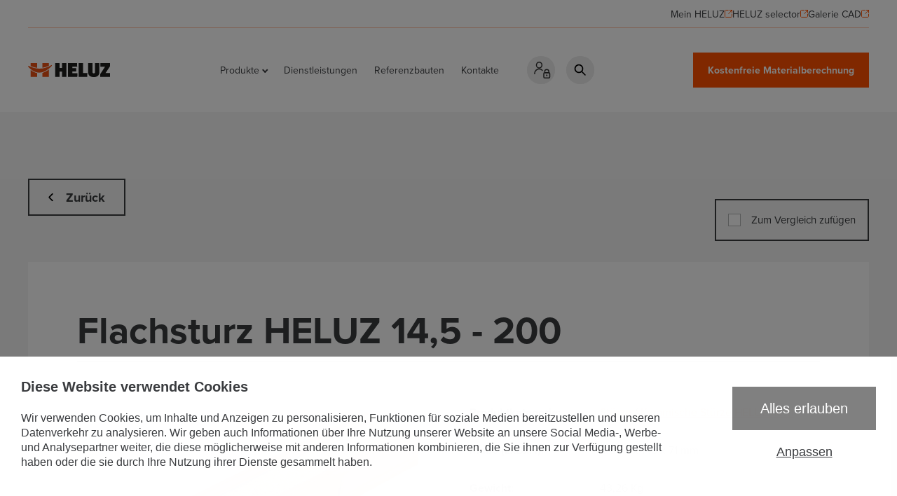

--- FILE ---
content_type: text/html; charset=UTF-8
request_url: https://www.heluz.at/at/produkt/flachsturz-heluz-14-5-200
body_size: 7887
content:
<!DOCTYPE html>
<html lang="de-at" class="long-words">

<head>
    <meta charset="utf-8" />
    <meta name="viewport" content="width=device-width, initial-scale=1, maximum-scale=1">
    <meta name="description" content="Für Öffnungsstürze bei nichttragenden Wänden. Keramische flache Stürze HELUZ werden als Öffnungsstürze bei nichttragenden Wänden benutzt, wo diese zusammen mit Aufmauerungen sog. verbundene Stürze bilden. Verbundene Stürze bestehen aus zwei…" />
<meta property="og:title" content="Flachsturz HELUZ 14,5 - 200 | HELUZ" />
<meta name="twitter:title" content="Flachsturz HELUZ 14,5 - 200 | HELUZ" />
<meta property="og:description" content="Für Öffnungsstürze bei nichttragenden Wänden. Keramische flache Stürze HELUZ werden als Öffnungsstürze bei nichttragenden Wänden benutzt, wo diese zusammen mit Aufmauerungen sog. verbundene Stürze bilden. Verbundene Stürze bestehen aus zwei…" />
<meta name="twitter:description" content="Für Öffnungsstürze bei nichttragenden Wänden. Keramische flache Stürze HELUZ werden als Öffnungsstürze bei nichttragenden Wänden benutzt, wo diese zusammen mit Aufmauerungen sog. verbundene Stürze bilden. Verbundene Stürze bestehen aus zwei…" />
<meta property="og:type" content="website" />
<meta name="twitter:card" content="summary" />
<meta property="og:image" content="https://www.heluz.at/files/preklad145.jpg" />
<meta name="twitter:image" content="https://www.heluz.at/files/preklad145.jpg" />
<meta property="og:url" content="https://www.heluz.at/at/produkt/flachsturz-heluz-14-5-200" />
<meta name="twitter:url" content="https://www.heluz.at/at/produkt/flachsturz-heluz-14-5-200" />
<link rel="stylesheet" type="text/css" href="/assets/nls/nls1067995308.min.css" />
<script type="text/javascript" src="/assets/nls/nls3039673956.min.js"></script>
<script type="text/javascript">
/*<![CDATA[*/
(function(a,g,h,l,m){var d=navigator.userAgent.match(/MSIE (\d+\.\d+);/),f=(d=d&&d[1]?Number(d):null)&&7.1>d?document.createElement("div"):null;a.nlsc||(a.nlsc={resMap:{}});a.nlsc.normUrl=function(c){if(!c)return null;f&&(f.innerHTML='<a href="'+c+'"></a>',c=f.firstChild.href);return g&&c.match(g)||h&&!c.match(h)?null:c.replace(/\?*&*(_=\d+)?&*$/g,"")};a.nlsc.h=function(c){var b=0,a;for(a=0;a<c.length;a++)b=(b<<5)-b+c.charCodeAt(a)&1073741823;return""+b};a.nlsc.fetchMap=function(){if(!a.nlsc.fetched){for(var c,
b=0,e=a(document).find("script[src]");b<e.length;b++)if(c=this.normUrl(e[b].src?e[b].src:e[b].href))this.resMap[c]={h:a.nlsc.h(c),d:1};a.nlsc.fetched=1}};a.nlsc.smap=function(){var a="[",b;for(b in this.resMap)a+='"'+this.resMap[b].h+'",';return a.replace(/,$/,"")+"]"};var k={global:!0,beforeSend:function(c,b){a.nlsc.fetched||a.nlsc.fetchMap();if("script"!=b.dataType)return l&&(b.url=m(b.url)),!0;var e=b.url=a.nlsc.normUrl(b.url);if(!e)return!0;var d=a.nlsc.resMap[e];if(d){if(d.d)return!1}else a.nlsc.resMap[e]=
{h:a.nlsc.h(e),d:1};return!0}};d&&(k.dataFilter=function(a,b){return b&&"html"!=b&&"text"!=b?a:a.replace(/(<script[^>]+)defer(=[^\s>]*)?/ig,"$1")});a.ajaxSetup(k);a(document).ready(function(){a.nlsc.fetchMap()})})(jQuery,null,null,0,function(url){if (!url.match(/\?/))url += "?";return url + "&nlsc_map=" + $.nlsc.smap();});
/*]]>*/
</script>
<title>Flachsturz HELUZ 14,5 - 200 | HELUZ</title>
    <meta name="author" content="X Production s.r.o." />
    <meta name="robots" content="all">

    
    <link rel="shortcut icon" href="/themes/heluz2022/files/ico/favicon.ico?v=250526135122">
    <link rel="apple-touch-icon-precomposed" href="/themes/heluz2022/files/ico/touch-icon.png?v=250526135122">

    <link rel="stylesheet" href="https://use.typekit.net/cen4bix.css">
    
    <script>
    window.dataLayer = window.dataLayer || [];
    function gtag() {
        dataLayer.push(arguments);
    }
    gtag('consent', 'default', {
        'ad_storage': 'denied',
        'analytics_storage': 'denied',
        'personalization_storage': 'denied',
        'ad_user_data': 'denied',
        'ad_personalization': 'denied',
    });
</script>
<!-- Global site tag (gtag.js) - Google Analytics -->
<script async src="https://www.googletagmanager.com/gtag/js?id=UA-3593011-9"></script>
<script>
    window.dataLayer = window.dataLayer || [];
    function gtag(){dataLayer.push(arguments);}
    gtag('js', new Date());
    
        gtag('config', 'UA-3593011-9');
</script>



<!-- Google tag (gtag.js) -->
<script async src="https://www.googletagmanager.com/gtag/js?id=G-WF93H0N2NW"></script>
<script>
  window.dataLayer = window.dataLayer || [];
  function gtag(){dataLayer.push(arguments);}
  gtag('js', new Date());

  gtag('config', 'G-WF93H0N2NW');
</script>



<!-- Google Tag Manager -->
<script>(function(w,d,s,l,i){w[l]=w[l]||[];w[l].push({'gtm.start':
new Date().getTime(),event:'gtm.js'});var f=d.getElementsByTagName(s)[0],
j=d.createElement(s),dl=l!='dataLayer'?'&l='+l:'';j.async=true;j.src=
'https://www.googletagmanager.com/gtm.js?id='+i+dl;f.parentNode.insertBefore(j,f);
})(window,document,'script','dataLayer','GTM-K2XQT3J8');</script>
<!-- End Google Tag Manager -->
<!-- Global site tag (gtag.js) - Google Ads -->
<script async src="https://www.googletagmanager.com/gtag/js?id=AW-629078958"></script>
<script>
  window.dataLayer = window.dataLayer || [];
  function gtag(){dataLayer.push(arguments);}
  gtag('js', new Date());

  gtag('config', 'AW-629078958');
</script>


<script type="text/javascript" src="https://c.seznam.cz/js/rc.js"></script>
<script>
  window.sznIVA.IS.updateIdentities({
    eid: null
  });

  var retargetingConf = {
    rtgId: 14600,
    consent: 0  };
  window.rc.retargetingHit(retargetingConf);
</script>


</head>

<body>
            <!-- Google Tag Manager (noscript) -->
        <noscript>
            <iframe src="https://www.googletagmanager.com/ns.html?id=GTM-K2XQT3J8"
                height="0" width="0" style="display:none;visibility:hidden"></iframe>
        </noscript>
        <!-- End Google Tag Manager (noscript) -->
        <div class="topmenu">
        <div class="topmenu__container">
            
            <ul>
                                    <li>
                        <a href="https://www.heluz.at/at/mein-heluz" target="_blank" >
                                                            <span>Mein HELUZ</span>
                                <svg width="11" height="11" viewBox="0 0 11 11" fill="none" xmlns="http://www.w3.org/2000/svg">
                                    <path d="M10.5 4.07143V0.5M10.5 0.5H7.16667M10.5 0.5L5.83333 5.5M5.16667 0.5H1.83333C1.47971 0.5 1.14057 0.65051 0.890524 0.918419C0.640476 1.18633 0.5 1.54969 0.5 1.92857V9.07143C0.5 9.45031 0.640476 9.81367 0.890524 10.0816C1.14057 10.3495 1.47971 10.5 1.83333 10.5H9.16667C9.52029 10.5 9.85943 10.3495 10.1095 10.0816C10.3595 9.81367 10.5 9.45031 10.5 9.07143V6.21429"
                                        stroke="#FF5101" stroke-linecap="round" stroke-linejoin="round" />
                                </svg>
                                                    </a>
                    </li>
                                    <li>
                        <a href="https://bauselektor.heluz.at/" target="_blank" >
                                                            <span>HELUZ selector</span>
                                <svg width="11" height="11" viewBox="0 0 11 11" fill="none" xmlns="http://www.w3.org/2000/svg">
                                    <path d="M10.5 4.07143V0.5M10.5 0.5H7.16667M10.5 0.5L5.83333 5.5M5.16667 0.5H1.83333C1.47971 0.5 1.14057 0.65051 0.890524 0.918419C0.640476 1.18633 0.5 1.54969 0.5 1.92857V9.07143C0.5 9.45031 0.640476 9.81367 0.890524 10.0816C1.14057 10.3495 1.47971 10.5 1.83333 10.5H9.16667C9.52029 10.5 9.85943 10.3495 10.1095 10.0816C10.3595 9.81367 10.5 9.45031 10.5 9.07143V6.21429"
                                        stroke="#FF5101" stroke-linecap="round" stroke-linejoin="round" />
                                </svg>
                                                    </a>
                    </li>
                                    <li>
                        <a href="https://cadgallery.heluz.cz/" target="_blank" >
                                                            <span>Galerie CAD</span>
                                <svg width="11" height="11" viewBox="0 0 11 11" fill="none" xmlns="http://www.w3.org/2000/svg">
                                    <path d="M10.5 4.07143V0.5M10.5 0.5H7.16667M10.5 0.5L5.83333 5.5M5.16667 0.5H1.83333C1.47971 0.5 1.14057 0.65051 0.890524 0.918419C0.640476 1.18633 0.5 1.54969 0.5 1.92857V9.07143C0.5 9.45031 0.640476 9.81367 0.890524 10.0816C1.14057 10.3495 1.47971 10.5 1.83333 10.5H9.16667C9.52029 10.5 9.85943 10.3495 10.1095 10.0816C10.3595 9.81367 10.5 9.45031 10.5 9.07143V6.21429"
                                        stroke="#FF5101" stroke-linecap="round" stroke-linejoin="round" />
                                </svg>
                                                    </a>
                    </li>
                            </ul>

        </div>
    </div>
    <div class="header">
        <div class="header__container">
            <a class="header__logo" href="/">
                <img src="/themes/heluz2022/files/vector/logo.svg" alt="Heluz" width="187" height="32"
                    style="aspect-ratio: 187/32;">
            </a>
            <div class="header__content">
                <div class="nav">
                    <ul id="yw0">
<li class="has-sub"><a href="/at/produkte/ziegel-fur-aussen-und-innenwande">Produkte</a><div class="nav__arrow"></div><div class="nav-sub ">
    <div class="nav-sub__container">
        <div class="nav-sub__items">
                        <a class="nav-sub__item" href="/at/produkte/ziegel-fur-aussen-und-innenwande">
                <div class="nav-sub__img">
                                            <img src="/files/8efab127002585a04a62fcdec6fd99cb.png" alt="Ziegel
für Außen-
und Innenwände" />                                    </div>
                <div class="nav-sub__text">Ziegel<br />
für Außen-<br />
und Innenwände</div>
            </a>
                        <a class="nav-sub__item" href="/at/produkte/weitere-ziegelprodukte">
                <div class="nav-sub__img">
                                            <img src="/files/5ad56018e03b3f51cacd2b4804fe1d9b.png" alt="Weitere
Ziegelprodukte" />                                    </div>
                <div class="nav-sub__text">Weitere<br />
Ziegelprodukte</div>
            </a>
                        <a class="nav-sub__item" href="/at/produkte/materialien-und-werkzeuge-fur-mauerwerk">
                <div class="nav-sub__img">
                                            <img src="/files/ee1902c64f390e73c17f460006dab608.png" alt="Materialien 
und Werkzeuge 
für Mauerwerk" />                                    </div>
                <div class="nav-sub__text">Materialien <br />
und Werkzeuge <br />
für Mauerwerk</div>
            </a>
                        <a class="nav-sub__item" href="/at/produkte/decken">
                <div class="nav-sub__img">
                                            <img src="/files/9e66693c168da595fc5267d9eac41e40.png" alt="Decken" />                                    </div>
                <div class="nav-sub__text">Decken</div>
            </a>
                        <a class="nav-sub__item" href="/at/produkte/sturze">
                <div class="nav-sub__img">
                                            <img src="/files/9d7d57f1b061f84cc5e31ac0f11612ed.png" alt="Stürze" />                                    </div>
                <div class="nav-sub__text">Stürze</div>
            </a>
                        <a class="nav-sub__item" href="/at/produkte/kaminsysteme">
                <div class="nav-sub__img">
                                            <img src="/files/728dd86cc997ad6c38c01fb0eb7eaa15.png" alt="Kaminsysteme" />                                    </div>
                <div class="nav-sub__text">Kaminsysteme</div>
            </a>
                    </div>
        <div class="nav-sub__button">
            <a class="button button--catalog" href="/at/zum-downloaden">
                Download<br />
                <small>Anleitungen, Katalog, Preisliste...</small>
            </a>
        </div>
    </div>
</div>
</li>
<li id="menu_42"><a href="/at/dienstleistungen">Dienstleistungen</a><div class="nav__arrow"></div></li>
<li id="menu_44"><a href="/at/referenzbauten">Referenzbauten</a><div class="nav__arrow"></div></li>
<li id="menu_46"><a href="/at/kontakte">Kontakte</a><div class="nav__arrow"></div></li>
</ul>                </div>
                <div class="widget widget--user">
                    <div class="widget__button">
                        <div class="widget__icon"></div>
                        <div class="widget__text">Anmelden</div>
                    </div>
                    <div class="widget__window">
                        <p><strong>Anmelden:</strong></p>
                        <ul>
    <li>
                    <a href="/at/mein-heluz">Mein Heluz</a>
            </li>
        <li>
                <a href="/at/fur-fachleute">Für die Fachleute</a>
            </li>
</ul>
                    </div>
                </div>
                <div class="widget widget--search">
                    <a class="widget__button" href="/at/suchergebnisse">
                        <div class="widget__icon"></div>
                        <div class="widget__text">Suchen</div>
                    </a>
                    <div class="widget__window">
                        <form class="search" action="/at/suchergebnisse">
                            <input class="search__input" placeholder="Gesuchter Begriff" type="text" name="q" id="q" />                        </form>
                    </div>
                </div>
                <div class="nav nav--compact device">
                    <ul id="yw1">
<li id="menu_61"><a target="_blank" class="external" href="https://www.heluz.cz/files/2024/04/2024-obchodni-podminky-heluz-at.pdf">Geschäftsbedingungen</a><div class="nav__arrow"></div></li>
<li id="menu_66"><a href="/at/gdpr">GRUNDSÄTZE DER VERARBEITUNG UND DES SCHUTZES VON PERSONENBEZOGENEN DATEN</a><div class="nav__arrow"></div></li>
</ul>                </div>
                <div class="nav device">
                    <ul>
                                                                                                                        <li class="has-sub">
                            <a href="#">Folgen Sie uns</a>
                            <div class="nav__arrow"></div>
                            <ul>
                        <li>
            <a href="https://www.youtube.com/channel/UCdsHQCFDI1Ze_wVFbOnuacA" target="_blank">YouTube</a>
        </li>
        </ul>
                        </li>
                    </ul>
                </div>
                <div class="header__lang">
                    <ul>    
    <li><a href="https://www.heluz.cz/cs">CZ</a></li><li class="active"><a href="https://www.heluz.at/at">AT</a></li><li><a href="https://www.heluz.de/de">DE</a></li><li><a href="https://www.heluz.com/en">EN</a></li><li><a href="https://www.heluz.hu/hu">HU</a></li><li><a href="https://www.heluz.sk/sk">SK</a></li><li><a href="https://www.heluz.pl/pl">PL</a></li></ul>                </div>
            </div>
            <div class="header__button">
                <a class="button" href="/at/berechnung-des-materialverbrauchs-kostenlos">
                    Kostenfreie Materialberechnung                </a>
            </div>
            <div class="burger" id="burger">
                <div class="burger__inner"></div>
            </div>
        </div>
    </div>

    <div class="section background-grey">
    <div class="section__container">
        <div class="section__link-header">
                            <a href="/at/produkte/sturze" class="button button--bordered button--left">Zurück</a>
                        <div class="section__link-buttons">
                                <label class="checkbox checkbox--inline checkbox--bordered" for="products-compare-1663" data-products-compare-hide-device>
                    <input id="products-compare-1663" class="checkbox__input" data-products-compare-toggle="" data-product="1663" data-category="6" type="checkbox" value="1" name="products-compare-1663" />                    <div class="checkbox__fake"></div>
                    <div class="checkbox__text">Zum Vergleich zufügen</div>
                </label>
            </div>
        </div>
        <div class="section__content">
            <div class="detail">
                <div class="detail__title">
                    <h1>Flachsturz HELUZ 14,5 - 200</h1>
                </div>
                <div class="detail__cols">
                    <div class="detail__col">
                        <img src="/files/preklad145.jpg" alt="Flachsturz HELUZ 14,5 - 200" />                    </div>
                    <div class="detail__col">
                        <div class="table table--compact">
                            <table>
            <tr>
            <td><strong>Produktkategorie:</strong></td>
            <td>
                <a href="/at/produkte/sturze">Stürze</a>                                     / <a href="/at/produkte/sturze?attr-rada=Keramische+St%C3%BCrze+HELUZ+flach">Keramische Stürze HELUZ flach</a>                            </td>
        </tr>
                            <tr>
                <td><strong>Maße (LxBxH):</strong></td>
                <td>2.000 x 145 x 71 mm</td>
            </tr>
        
        
                    <tr>
                <td><strong>Gewicht:</strong></td>
                <td>43,26 Kg</td>
            </tr>
                    <tr>
                <td><strong>Stück auf der Palette:</strong></td>
                <td>30 </td>
            </tr>
                
    </table>                        </div>
                                                                    </div>
                </div>
                <div class="info-boxes">
                    <div class="info-boxes__items">
                        <div class="info-boxes__item">
                                                            <div class="info-boxes__title">
                                    <h3>Beschreibung</h3>
                                </div>
                                <div class="info-boxes__content">
                                                                            <p>Für Öffnungsstürze bei nichttragenden Wänden.</p>
                                                                                                                <p>Keramische flache Stürze HELUZ werden als Öffnungsstürze bei nichttragenden Wänden benutzt, wo diese zusammen mit Aufmauerungen sog. verbundene Stürze bilden. Verbundene Stürze bestehen aus zwei Teilen - aus einem betonkeramischen vorfabrizierten Sturz und einer sog. Druckzone, die auf der Baustelle über dem Sturz geschaffen wird. Zusammen bilden sie einen verbundenen Sturz über der Öffnung (Fenster, Türen, Nischen). Flache Stürze haben aufgrund ihrer Schlankheit keine tragende Funktion. Eine tragende Funktion wird ihnen erst in Verbindung mit einer über ihnen ausgemauerten, durchmörtelten oder ausbetonierten Aufmauerung, einer sog. Druckzone, verliehen. Für eine max. Lichtbreite der Bauöffnung von 2 750 mm. </p>
                                                                    </div>
                                                    </div>
                                                    <div class="info-boxes__item">
                                <div class="info-boxes__title">
                                    <h3>Download</h3>
                                </div>
                                <div class="info-boxes__content">
                                    <ul class="list-download">
                                                                                                                            <li><a href="/files/3016_00_CE_AT.pdf" target="_blank">Palettenetikett</a></li>
                                                                                                                                                                    <li><a href="/files/vyrobky/prohlaseni-o-vlastnostech/1358390-3016.00_at-v4.pdf" target="_blank">Leistungserklärung</a></li>
                                                                                                                                                            </ul>
                                </div>
                            </div>
                                                                            <div class="info-boxes__item">
                                <div class="info-boxes__title">
                                    <h3>Vorteile</h3>
                                </div>
                                <div class="info-boxes__content">
                                                                                                                <ul class="list-check">
                                                                                            <li>niedriger Stahlverbrauch und somit ein niedrigerer Preis im Vergleich zu anderen Stürztypen</li>
                                                                                            <li>großer Anwendungsbereich (Breitenkombinationen, verzahnter Öffnungssturz)</li>
                                                                                            <li>Kombination von Stürzen mit eingelegter Wärmeisolierung möglich</li>
                                                                                            <li>niedriges Gewicht für eine sehr einfache manuelle Manipulation</li>
                                                                                            <li>drei Breitenvarianten (115, 145, 175 mm)</li>
                                                                                            <li>einfache Planung im komplexen System HELUZ im Modul 250 mm kombiniert mit sog. niedrigen Ziegeln</li>
                                                                                            <li>geeignet für Trennwände</li>
                                                                                    </ul>
                                                                    </div>
                            </div>
                                                                                                                            <div class="info-boxes__item">
                                <div class="info-boxes__title">
                                    <h3>Für die Fachleute</h3>
                                </div>
                                <div class="info-boxes__content">
                                    <p class="xmsonormal">Besuchen Sie den <a href="https://bauselektor.heluz.at/">Bauselektor</a>. Hier finden Sie aktuelle technische Produktdaten, Unterst&uuml;tzung f&uuml;r BIM-Software, einen schnellen Vergleich der Eigenschaften verschiedener Konstruktionen und alle f&uuml;r die Planung und Konstruktion erforderlichen Dokumente.</p>                                </div>
                            </div>
                                                                    </div>
                </div>
            </div>
        </div>
        <div class="banner-contact">
    <div class="banner-contact__content">
        <div class="banner-contact__text">
            <p><strong>Haben Sie bereits die Projektdokumentation?<br /></strong>Verlieren Sie keine Zeit durch Forschen in den Preislisten und technischen Bl&auml;ttern.</p>
<h2><strong>WIR ARBEITEN F&Uuml;R SIE KOSTENLOS <br />EINE MATERIALAUFSTELLUNG AUS!</strong></h2>        </div>
        <div class="banner-contact__link">
            <a class="button" href="/at/berechnung-des-materialverbrauchs-kostenlos">Berechnung des Materialverbrauchs kostenlos</a>
        </div>
    </div>
    <div class="banner-contact__image">
        <img src="/themes/heluz2022/files/content/brick.png" alt="Cihla">
    </div>
</div>    </div>
</div>
<div id="products-compare-dialog" class="popup">
    <div id="products-compare-ajax-content"></div>
</div>
    
    <div class="footer-nav">
        <div class="footer-nav__container">
            <ul id="yw4">
<li id="menu_61"><a target="_blank" class="external" href="https://www.heluz.cz/files/2024/04/2024-obchodni-podminky-heluz-at.pdf">Geschäftsbedingungen</a></li>
<li id="menu_66"><a href="/at/gdpr">GRUNDSÄTZE DER VERARBEITUNG UND DES SCHUTZES VON PERSONENBEZOGENEN DATEN</a></li>
</ul>        </div>
    </div>

    <div class="footer">
        <div class="footer__container">
            <div class="footer__cols">
                <div class="footer__col desktop">
                    <h3>Anmelden</h3>
                    <ul>
    <li>
                    <a href="/at/mein-heluz">Mein Heluz</a>
            </li>
        <li>
                <a href="/at/fur-fachleute">Für die Fachleute</a>
            </li>
</ul>
                </div>
                                                <div class="footer__col desktop">
                    <h3>Folgen Sie uns</h3>
                    <ul>
                        <li>
            <a href="https://www.youtube.com/channel/UCdsHQCFDI1Ze_wVFbOnuacA" target="_blank">YouTube</a>
        </li>
        </ul>
                </div>
                <div class="footer__col">
                    <a href="https://www.heluzgroup.cz/" target="_blank">
                        <img src="/themes/heluz2022/files/vector/member-of-heluz-group.svg"
                            alt="HELUZ Group" width="108" height="108" style="aspect-ratio: 108/108">
                    </a>
                </div>
            </div>
            <div class="footer__lang">
                <ul>    
    <li><a href="https://www.heluz.cz/cs">CZ</a></li><li class="active"><a href="https://www.heluz.at/at">AT</a></li><li><a href="https://www.heluz.de/de">DE</a></li><li><a href="https://www.heluz.com/en">EN</a></li><li><a href="https://www.heluz.hu/hu">HU</a></li><li><a href="https://www.heluz.sk/sk">SK</a></li><li><a href="https://www.heluz.pl/pl">PL</a></li></ul>            </div>
            <div class="footer__copy">
                <p>Copyright © 2026, HELUZ cihlářský průmysl a.s.</p>
                <a class="xpro" href="https://xproduction.cz/cs" target="_blank">
                    Gebaut im <span>X Production s.r.o. <svg xmlns="http://www.w3.org/2000/svg"
                            width="17.11"
                            height="17.102"
                            viewBox="0 0 17.11 17.102">
                            <g transform="translate(0.001 -0.003)">
                                <path
                                    d="M.8,16.3h0a2.765,2.765,0,0,0,3.9,0L8.645,12.36a1.906,1.906,0,0,1,2.441.061,1.769,1.769,0,0,1,.5,1.514A2.789,2.789,0,0,0,16.3,16.3h0a2.765,2.765,0,0,0,0-3.9,2.57,2.57,0,0,0-2.137-.849,2.765,2.765,0,0,1-2.144-.8,2.86,2.86,0,0,1-.777-2.386,2.761,2.761,0,0,1,2.867-2.339A1.756,1.756,0,0,0,15.5,5.511l.8-.8a2.765,2.765,0,0,0,0-3.9h0a2.768,2.768,0,0,0-3.9,0L8.553,4.652,4.7.807a2.768,2.768,0,0,0-3.9,0h0a2.768,2.768,0,0,0,0,3.9L4.649,8.552.8,12.4a2.765,2.765,0,0,0,0,3.9Z"
                                    transform="translate(0 0)" fill="" fill-rule="evenodd" />
                                <path
                                    d="M37.831,24.175a1.534,1.534,0,1,0-1.1-.442,1.537,1.537,0,0,0,1.1.442ZM36.58,22.634a1.241,1.241,0,1,1,.351.91,1.248,1.248,0,0,1-.351-.91Zm.927.123h.31l.467.767h.3l-.5-.781a.46.46,0,0,0,.46-.487c0-.341-.208-.5-.627-.5h-.682v1.773H37.5v-.753Zm0-.228v-.552h.375c.188,0,.385.041.385.259,0,.273-.2.29-.43.29Z"
                                    transform="translate(-23.906 -13.905)" fill="" fill-rule="evenodd" />
                            </g>
                        </svg>
                    </span>
                </a>
            </div>
        </div>
    </div>

    
    
    
 



    
            <div class="" cookies-manager-bar>
            <div class="cookies-bar" data-cookies>
                
                <div class="cookies-bar__bar">
                    <div class="cookies-bar__content">
                        <div class="cookies-bar__title">
                            <h2>Diese Website verwendet Cookies</h2>
                        </div>
                        <div class="cookies-bar__perex">
                            <p>
                            Wir verwenden Cookies, um Inhalte und Anzeigen zu personalisieren, Funktionen für soziale Medien bereitzustellen und unseren Datenverkehr zu analysieren. Wir geben auch Informationen über Ihre Nutzung unserer Website an unsere Social Media-, Werbe- und Analysepartner weiter, die diese möglicherweise mit anderen Informationen kombinieren, die Sie ihnen zur Verfügung gestellt haben oder die sie durch Ihre Nutzung ihrer Dienste gesammelt haben.
                            </p>
                        </div>
                    </div>
                    <div class="cookies-bar__buttons">
                        <div class="cookies-bar__button " data-cookies-confirm-all>
                            Alles erlauben
                        </div>
                        <div class="cookies-bar__buttonText" data-cookies-custom>
                            Anpassen
                        </div>
                    </div>
                </div>
                
        
                <div class="cookies-bar__popup">
                    <div class="cookies-bar__inner">
                        <button class="cookies-bar__close" data-cookies-close>
                            <span>Schließen</span>
                        </button>
                        <div class="cookies-bar__title">
                            <h2>Cookie-Anpassung</h2>
                        </div>
                        <div class="cookies-bar__perex">
                            <p>
                             
                            </p>
                        </div>
                        <form class="cookies-bar__items" id="cookies-manager-form">
                            <label class="cookies-bar__item" for="cookie-m-required">
                                <input class="cookies-bar__input" disabled="disabled" checked="checked" type="checkbox" value="1" name="cookie-m-required" id="cookie-m-required" />
                                <div class="cookies-bar__fake"></div>
                                <div class="cookies-bar__text">Notwendig</div>
                                <div class="cookies-bar__info">
                                    <p>
                                    Notwendige Cookies helfen dabei, eine Website nutzbar zu machen, indem sie grundlegende Funktionen wie die Seitennavigation und den Zugriff auf sichere Bereiche der Website ermöglichen. Ohne diese Cookies kann die Website nicht richtig funktionieren.
                                    </p>
                                </div>
                            </label>
                            <label class="cookies-bar__item" for="cookie-m-marketing">
                                <input class="cookies-bar__input" type="checkbox" value="1" name="cookie-m-marketing" id="cookie-m-marketing" />
                                <div class="cookies-bar__fake"></div>
                                <div class="cookies-bar__text">Marketing</div>
                                <div class="cookies-bar__info">
                                    <p>
                                    Marketing-Cookies werden verwendet, um Besucher auf Websites zu verfolgen. Die Absicht besteht darin, Anzeigen anzuzeigen, die für den einzelnen Benutzer relevant und ansprechend sind und dadurch für Publisher und Drittwerbetreibende wertvoller sind.
                                    </p>
                                </div>
                            </label>
                            <label class="cookies-bar__item" for="cookie-m-personalization">
                                <input class="cookies-bar__input" type="checkbox" value="1" name="cookie-m-personalization" id="cookie-m-personalization" />
                                <div class="cookies-bar__fake"></div>
                                <div class="cookies-bar__text">Präferenz</div>
                                <div class="cookies-bar__info">
                                    <p>
                                    Präferenz-Cookies ermöglichen einer Website, sich an Informationen zu erinnern, die das Verhalten oder Aussehen der Website ändern, wie Ihre bevorzugte Sprache oder die Region, in der Sie sich befinden.
                                    </p>
                                </div>
                            </label>
                            <label class="cookies-bar__item" for="cookie-m-analytics">
                                <input class="cookies-bar__input" type="checkbox" value="1" name="cookie-m-analytics" id="cookie-m-analytics" />
                                <div class="cookies-bar__fake"></div>
                                <div class="cookies-bar__text">Statistiken</div>
                                <div class="cookies-bar__info">
                                    <p>
                                    Statistik-Cookies helfen Website-Besitzern zu verstehen, wie Besucher mit Websites interagieren, indem sie Informationen anonym sammeln und melden.
                                    </p>
                                </div>
                            </label>
                        </form>
                        <div class="cookies-bar__buttons">
                            <button type="submit" form="cookies-manager-form" class="cookies-bar__button " data-cookies-confirm-custom>
                                Speichern
                            </button>
                        </div>
                    </div>
                </div>
                
            </div>
            </div>
        <script type="text/javascript" src="/assets/nls/nls1940566266.min.js"></script>
<script type="text/javascript">
/*<![CDATA[*/
$(document).ready(function () {cookieManager({"cookie_prefix":"cookie-m-","cookies":["marketing","personalization","analytics"],"reloadAfterSubmit":false,"client":{"url":"\/at\/xadmin\/xstats\/statsCookieConsent\/track"}})})
jQuery(function($) {

        zipAutoCompleteUrl = "/at/priceOffer/ajaxZipAutocomplete";
        productsCompareChangeUrl = "/at/site/productsCompareListChange";
        productsCompareContentUrl = "/at/site/productsCompareList";
    
});
/*]]>*/
</script>
</body>

</html>

--- FILE ---
content_type: text/html; charset=UTF-8
request_url: https://www.heluz.at/at/xadmin/xstats/statsCookieConsent/track
body_size: 290
content:
{"id":"4cd7b524c27c832be5d7d79568fc5f2b7ac93d4c"}

--- FILE ---
content_type: text/css;charset=utf-8
request_url: https://use.typekit.net/cen4bix.css
body_size: 1000
content:
/*
 * The Typekit service used to deliver this font or fonts for use on websites
 * is provided by Adobe and is subject to these Terms of Use
 * http://www.adobe.com/products/eulas/tou_typekit. For font license
 * information, see the list below.
 *
 * proxima-nova:
 *   - http://typekit.com/eulas/00000000000000007735e602
 *   - http://typekit.com/eulas/00000000000000007735e60a
 *   - http://typekit.com/eulas/00000000000000007735e603
 *   - http://typekit.com/eulas/00000000000000007735e604
 *   - http://typekit.com/eulas/00000000000000007735e611
 *   - http://typekit.com/eulas/00000000000000007735e622
 *   - http://typekit.com/eulas/00000000000000007735e601
 *   - http://typekit.com/eulas/00000000000000007735e608
 *   - http://typekit.com/eulas/00000000000000007735e60d
 *   - http://typekit.com/eulas/00000000000000007735e619
 *   - http://typekit.com/eulas/00000000000000007735e609
 *   - http://typekit.com/eulas/00000000000000007735e616
 *   - http://typekit.com/eulas/00000000000000007735e606
 *   - http://typekit.com/eulas/00000000000000007735e607
 *   - http://typekit.com/eulas/00000000000000007735e605
 *   - http://typekit.com/eulas/00000000000000007735e60e
 *
 * © 2009-2026 Adobe Systems Incorporated. All Rights Reserved.
 */
/*{"last_published":"2023-09-01 10:03:19 UTC"}*/

@import url("https://p.typekit.net/p.css?s=1&k=cen4bix&ht=tk&f=137.138.139.140.169.170.171.172.173.174.175.176.5474.5475.25136.25137&a=83500427&app=typekit&e=css");

@font-face {
font-family:"proxima-nova";
src:url("https://use.typekit.net/af/e3ed45/00000000000000007735e602/30/l?primer=c1ac560e544a1bfac7ab8722730cd242675c147dd6a760c170c0a463e2200485&fvd=n9&v=3") format("woff2"),url("https://use.typekit.net/af/e3ed45/00000000000000007735e602/30/d?primer=c1ac560e544a1bfac7ab8722730cd242675c147dd6a760c170c0a463e2200485&fvd=n9&v=3") format("woff"),url("https://use.typekit.net/af/e3ed45/00000000000000007735e602/30/a?primer=c1ac560e544a1bfac7ab8722730cd242675c147dd6a760c170c0a463e2200485&fvd=n9&v=3") format("opentype");
font-display:auto;font-style:normal;font-weight:900;font-stretch:normal;
}

@font-face {
font-family:"proxima-nova";
src:url("https://use.typekit.net/af/d83550/00000000000000007735e60a/30/l?primer=c1ac560e544a1bfac7ab8722730cd242675c147dd6a760c170c0a463e2200485&fvd=i9&v=3") format("woff2"),url("https://use.typekit.net/af/d83550/00000000000000007735e60a/30/d?primer=c1ac560e544a1bfac7ab8722730cd242675c147dd6a760c170c0a463e2200485&fvd=i9&v=3") format("woff"),url("https://use.typekit.net/af/d83550/00000000000000007735e60a/30/a?primer=c1ac560e544a1bfac7ab8722730cd242675c147dd6a760c170c0a463e2200485&fvd=i9&v=3") format("opentype");
font-display:auto;font-style:italic;font-weight:900;font-stretch:normal;
}

@font-face {
font-family:"proxima-nova";
src:url("https://use.typekit.net/af/2555e1/00000000000000007735e603/30/l?primer=c1ac560e544a1bfac7ab8722730cd242675c147dd6a760c170c0a463e2200485&fvd=n7&v=3") format("woff2"),url("https://use.typekit.net/af/2555e1/00000000000000007735e603/30/d?primer=c1ac560e544a1bfac7ab8722730cd242675c147dd6a760c170c0a463e2200485&fvd=n7&v=3") format("woff"),url("https://use.typekit.net/af/2555e1/00000000000000007735e603/30/a?primer=c1ac560e544a1bfac7ab8722730cd242675c147dd6a760c170c0a463e2200485&fvd=n7&v=3") format("opentype");
font-display:auto;font-style:normal;font-weight:700;font-stretch:normal;
}

@font-face {
font-family:"proxima-nova";
src:url("https://use.typekit.net/af/4de20a/00000000000000007735e604/30/l?primer=c1ac560e544a1bfac7ab8722730cd242675c147dd6a760c170c0a463e2200485&fvd=i7&v=3") format("woff2"),url("https://use.typekit.net/af/4de20a/00000000000000007735e604/30/d?primer=c1ac560e544a1bfac7ab8722730cd242675c147dd6a760c170c0a463e2200485&fvd=i7&v=3") format("woff"),url("https://use.typekit.net/af/4de20a/00000000000000007735e604/30/a?primer=c1ac560e544a1bfac7ab8722730cd242675c147dd6a760c170c0a463e2200485&fvd=i7&v=3") format("opentype");
font-display:auto;font-style:italic;font-weight:700;font-stretch:normal;
}

@font-face {
font-family:"proxima-nova";
src:url("https://use.typekit.net/af/8738d8/00000000000000007735e611/30/l?primer=c1ac560e544a1bfac7ab8722730cd242675c147dd6a760c170c0a463e2200485&fvd=n8&v=3") format("woff2"),url("https://use.typekit.net/af/8738d8/00000000000000007735e611/30/d?primer=c1ac560e544a1bfac7ab8722730cd242675c147dd6a760c170c0a463e2200485&fvd=n8&v=3") format("woff"),url("https://use.typekit.net/af/8738d8/00000000000000007735e611/30/a?primer=c1ac560e544a1bfac7ab8722730cd242675c147dd6a760c170c0a463e2200485&fvd=n8&v=3") format("opentype");
font-display:auto;font-style:normal;font-weight:800;font-stretch:normal;
}

@font-face {
font-family:"proxima-nova";
src:url("https://use.typekit.net/af/58acf5/00000000000000007735e622/30/l?primer=c1ac560e544a1bfac7ab8722730cd242675c147dd6a760c170c0a463e2200485&fvd=i8&v=3") format("woff2"),url("https://use.typekit.net/af/58acf5/00000000000000007735e622/30/d?primer=c1ac560e544a1bfac7ab8722730cd242675c147dd6a760c170c0a463e2200485&fvd=i8&v=3") format("woff"),url("https://use.typekit.net/af/58acf5/00000000000000007735e622/30/a?primer=c1ac560e544a1bfac7ab8722730cd242675c147dd6a760c170c0a463e2200485&fvd=i8&v=3") format("opentype");
font-display:auto;font-style:italic;font-weight:800;font-stretch:normal;
}

@font-face {
font-family:"proxima-nova";
src:url("https://use.typekit.net/af/154cda/00000000000000007735e601/30/l?primer=c1ac560e544a1bfac7ab8722730cd242675c147dd6a760c170c0a463e2200485&fvd=n1&v=3") format("woff2"),url("https://use.typekit.net/af/154cda/00000000000000007735e601/30/d?primer=c1ac560e544a1bfac7ab8722730cd242675c147dd6a760c170c0a463e2200485&fvd=n1&v=3") format("woff"),url("https://use.typekit.net/af/154cda/00000000000000007735e601/30/a?primer=c1ac560e544a1bfac7ab8722730cd242675c147dd6a760c170c0a463e2200485&fvd=n1&v=3") format("opentype");
font-display:auto;font-style:normal;font-weight:100;font-stretch:normal;
}

@font-face {
font-family:"proxima-nova";
src:url("https://use.typekit.net/af/7283cd/00000000000000007735e608/30/l?primer=c1ac560e544a1bfac7ab8722730cd242675c147dd6a760c170c0a463e2200485&fvd=i1&v=3") format("woff2"),url("https://use.typekit.net/af/7283cd/00000000000000007735e608/30/d?primer=c1ac560e544a1bfac7ab8722730cd242675c147dd6a760c170c0a463e2200485&fvd=i1&v=3") format("woff"),url("https://use.typekit.net/af/7283cd/00000000000000007735e608/30/a?primer=c1ac560e544a1bfac7ab8722730cd242675c147dd6a760c170c0a463e2200485&fvd=i1&v=3") format("opentype");
font-display:auto;font-style:italic;font-weight:100;font-stretch:normal;
}

@font-face {
font-family:"proxima-nova";
src:url("https://use.typekit.net/af/78aca8/00000000000000007735e60d/30/l?primer=c1ac560e544a1bfac7ab8722730cd242675c147dd6a760c170c0a463e2200485&fvd=n6&v=3") format("woff2"),url("https://use.typekit.net/af/78aca8/00000000000000007735e60d/30/d?primer=c1ac560e544a1bfac7ab8722730cd242675c147dd6a760c170c0a463e2200485&fvd=n6&v=3") format("woff"),url("https://use.typekit.net/af/78aca8/00000000000000007735e60d/30/a?primer=c1ac560e544a1bfac7ab8722730cd242675c147dd6a760c170c0a463e2200485&fvd=n6&v=3") format("opentype");
font-display:auto;font-style:normal;font-weight:600;font-stretch:normal;
}

@font-face {
font-family:"proxima-nova";
src:url("https://use.typekit.net/af/144da4/00000000000000007735e619/30/l?primer=c1ac560e544a1bfac7ab8722730cd242675c147dd6a760c170c0a463e2200485&fvd=i6&v=3") format("woff2"),url("https://use.typekit.net/af/144da4/00000000000000007735e619/30/d?primer=c1ac560e544a1bfac7ab8722730cd242675c147dd6a760c170c0a463e2200485&fvd=i6&v=3") format("woff"),url("https://use.typekit.net/af/144da4/00000000000000007735e619/30/a?primer=c1ac560e544a1bfac7ab8722730cd242675c147dd6a760c170c0a463e2200485&fvd=i6&v=3") format("opentype");
font-display:auto;font-style:italic;font-weight:600;font-stretch:normal;
}

@font-face {
font-family:"proxima-nova";
src:url("https://use.typekit.net/af/efe4a5/00000000000000007735e609/30/l?primer=c1ac560e544a1bfac7ab8722730cd242675c147dd6a760c170c0a463e2200485&fvd=n4&v=3") format("woff2"),url("https://use.typekit.net/af/efe4a5/00000000000000007735e609/30/d?primer=c1ac560e544a1bfac7ab8722730cd242675c147dd6a760c170c0a463e2200485&fvd=n4&v=3") format("woff"),url("https://use.typekit.net/af/efe4a5/00000000000000007735e609/30/a?primer=c1ac560e544a1bfac7ab8722730cd242675c147dd6a760c170c0a463e2200485&fvd=n4&v=3") format("opentype");
font-display:auto;font-style:normal;font-weight:400;font-stretch:normal;
}

@font-face {
font-family:"proxima-nova";
src:url("https://use.typekit.net/af/3322cc/00000000000000007735e616/30/l?primer=c1ac560e544a1bfac7ab8722730cd242675c147dd6a760c170c0a463e2200485&fvd=i4&v=3") format("woff2"),url("https://use.typekit.net/af/3322cc/00000000000000007735e616/30/d?primer=c1ac560e544a1bfac7ab8722730cd242675c147dd6a760c170c0a463e2200485&fvd=i4&v=3") format("woff"),url("https://use.typekit.net/af/3322cc/00000000000000007735e616/30/a?primer=c1ac560e544a1bfac7ab8722730cd242675c147dd6a760c170c0a463e2200485&fvd=i4&v=3") format("opentype");
font-display:auto;font-style:italic;font-weight:400;font-stretch:normal;
}

@font-face {
font-family:"proxima-nova";
src:url("https://use.typekit.net/af/1be3c2/00000000000000007735e606/30/l?primer=c1ac560e544a1bfac7ab8722730cd242675c147dd6a760c170c0a463e2200485&fvd=n3&v=3") format("woff2"),url("https://use.typekit.net/af/1be3c2/00000000000000007735e606/30/d?primer=c1ac560e544a1bfac7ab8722730cd242675c147dd6a760c170c0a463e2200485&fvd=n3&v=3") format("woff"),url("https://use.typekit.net/af/1be3c2/00000000000000007735e606/30/a?primer=c1ac560e544a1bfac7ab8722730cd242675c147dd6a760c170c0a463e2200485&fvd=n3&v=3") format("opentype");
font-display:auto;font-style:normal;font-weight:300;font-stretch:normal;
}

@font-face {
font-family:"proxima-nova";
src:url("https://use.typekit.net/af/40d372/00000000000000007735e607/30/l?primer=c1ac560e544a1bfac7ab8722730cd242675c147dd6a760c170c0a463e2200485&fvd=i3&v=3") format("woff2"),url("https://use.typekit.net/af/40d372/00000000000000007735e607/30/d?primer=c1ac560e544a1bfac7ab8722730cd242675c147dd6a760c170c0a463e2200485&fvd=i3&v=3") format("woff"),url("https://use.typekit.net/af/40d372/00000000000000007735e607/30/a?primer=c1ac560e544a1bfac7ab8722730cd242675c147dd6a760c170c0a463e2200485&fvd=i3&v=3") format("opentype");
font-display:auto;font-style:italic;font-weight:300;font-stretch:normal;
}

@font-face {
font-family:"proxima-nova";
src:url("https://use.typekit.net/af/23e139/00000000000000007735e605/30/l?primer=c1ac560e544a1bfac7ab8722730cd242675c147dd6a760c170c0a463e2200485&fvd=n5&v=3") format("woff2"),url("https://use.typekit.net/af/23e139/00000000000000007735e605/30/d?primer=c1ac560e544a1bfac7ab8722730cd242675c147dd6a760c170c0a463e2200485&fvd=n5&v=3") format("woff"),url("https://use.typekit.net/af/23e139/00000000000000007735e605/30/a?primer=c1ac560e544a1bfac7ab8722730cd242675c147dd6a760c170c0a463e2200485&fvd=n5&v=3") format("opentype");
font-display:auto;font-style:normal;font-weight:500;font-stretch:normal;
}

@font-face {
font-family:"proxima-nova";
src:url("https://use.typekit.net/af/79862c/00000000000000007735e60e/30/l?primer=c1ac560e544a1bfac7ab8722730cd242675c147dd6a760c170c0a463e2200485&fvd=i5&v=3") format("woff2"),url("https://use.typekit.net/af/79862c/00000000000000007735e60e/30/d?primer=c1ac560e544a1bfac7ab8722730cd242675c147dd6a760c170c0a463e2200485&fvd=i5&v=3") format("woff"),url("https://use.typekit.net/af/79862c/00000000000000007735e60e/30/a?primer=c1ac560e544a1bfac7ab8722730cd242675c147dd6a760c170c0a463e2200485&fvd=i5&v=3") format("opentype");
font-display:auto;font-style:italic;font-weight:500;font-stretch:normal;
}

.tk-proxima-nova { font-family: "proxima-nova",sans-serif; }


--- FILE ---
content_type: image/svg+xml
request_url: https://www.heluz.cz/themes/heluz2022/files/vector/arrow-black.svg
body_size: 128
content:
<svg xmlns="http://www.w3.org/2000/svg" width="5.732" height="10.187" viewBox="0 0 5.732 10.187"><g transform="translate(1.061 9.126) rotate(-90)"><path d="M151.815,341.311l-3.843,3.842a.268.268,0,0,1-.38,0l-3.843-3.842" transform="translate(-143.75 -341.311)" fill="none" stroke="#000" stroke-linecap="round" stroke-linejoin="round" stroke-width="1.5"/></g></svg>

--- FILE ---
content_type: image/svg+xml
request_url: https://www.heluz.cz/themes/heluz2022/files/vector/icon-search.svg
body_size: 159
content:
<svg xmlns="http://www.w3.org/2000/svg" width="26" height="26" viewBox="0 0 26 26"><g transform="translate(-2666 82)"><rect width="26" height="26" transform="translate(2666 -82)" fill="none"/><path d="M239.5,3680.2l4.823,4.824a.924.924,0,1,1-1.306,1.307l-4.823-4.824a6.861,6.861,0,1,1,1.306-1.308Zm-5.434-9.116a4.987,4.987,0,1,0,4.987,4.987A4.986,4.986,0,0,0,234.066,3671.08Z" transform="translate(2442.818 -3747.184)" fill-rule="evenodd"/></g></svg>

--- FILE ---
content_type: image/svg+xml
request_url: https://www.heluz.cz/themes/heluz2022/files/vector/icons/external-white.svg
body_size: 175
content:
<svg xmlns="http://www.w3.org/2000/svg" width="14.284" height="14.284" viewBox="0 0 14.284 14.284"><g transform="translate(0 0.311)"><line y1="7.635" x2="7.761" transform="translate(5.462 0.75)" fill="none" stroke="#fff" stroke-linecap="round" stroke-linejoin="round" stroke-width="1.5"/><path d="M19.685,5.113V.75H15.25" transform="translate(-6.462)" fill="none" stroke="#fff" stroke-linecap="round" stroke-linejoin="round" stroke-width="1.5"/><path d="M7.056,5.75H1.235a.485.485,0,0,0-.485.485v8.731a.485.485,0,0,0,.485.485H9.966a.485.485,0,0,0,.485-.485V9.146" transform="translate(0 -2.228)" fill="none" stroke="#fff" stroke-linecap="round" stroke-linejoin="round" stroke-width="1.5"/></g></svg>

--- FILE ---
content_type: image/svg+xml
request_url: https://www.heluz.at/themes/heluz2022/files/vector/logo.svg
body_size: 614
content:
<svg xmlns="http://www.w3.org/2000/svg" width="395.412" height="67.724" viewBox="0 0 395.412 67.724"><g transform="translate(-1778.904 300.044)"><path d="M0,0V33.575H31.151V15.305C20.5,13.293,10.084,8.175,0,0" transform="translate(1791.299 -267.051)" fill="#e75014"/><path d="M0,0V-23.14H-31.151V-8.588A112.593,112.593,0,0,0,0,0" transform="translate(1822.45 -276.902)" fill="#e75014"/><path d="M0,0C-.661,1.34-1.409,2.855-1.895,3.845c16.84,19.337,34.712,29.317,53.144,29.593,20.177.3,41.633-11.305,62.1-33.5-.445-.943-1.029-2.183-1.657-3.508C64.969,26.192,22.253,11.937,0,0" transform="translate(1780.799 -287.228)" fill="#e75014"/><path d="M0,0V19.265H31.155V-16.4C20.78-8.2,10.373-2.708,0,0" transform="translate(1848.047 -252.743)" fill="#e75014"/><path d="M0,0V-13.308H-31.155V9.637A102.457,102.457,0,0,0,0,0" transform="translate(1879.201 -286.736)" fill="#e75014"/><path d="M0,0V-24.676H-11.8V0H-32.879V-66.571H-11.8v23.965H0V-66.571H21.08V0Z" transform="translate(1942.349 -233.473)" fill="#1d1d1b"/><path d="M0,0-.361,17.485h-45.4V-49.084H-1.441l.36,17.752h-23.6v6.921h19.1V-8.344h-19.1V0Z" transform="translate(2016.577 -250.959)" fill="#1d1d1b"/><path d="M0,0-.451,17.929h-41.8V-48.641h21.259V0Z" transform="translate(2064.5 -251.403)" fill="#1d1d1b"/><path d="M0,0C0,15.356-8.648,23.876-26.844,23.876S-53.959,15.444-53.959,0V-43.848h21.171V-.356c0,4.261,1.349,6.125,5.944,6.125S-21.08,4.084-21.08-.356V-43.848H0Z" transform="translate(2122.245 -256.196)" fill="#1d1d1b"/><path d="M0,0V-13.136L19.1-42.517l3.963-5.769-.091-.177H.451L.9-66.571H47.744V-52.1L29.456-23.876l-3.964,5.681.091.265h22.34L47.744,0Z" transform="translate(2126.393 -233.473)" fill="#1d1d1b"/></g></svg>

--- FILE ---
content_type: image/svg+xml
request_url: https://www.heluz.cz/themes/heluz2022/files/vector/catalog.svg
body_size: 336
content:
<svg xmlns="http://www.w3.org/2000/svg" width="28.58" height="28.58" viewBox="0 0 28.58 28.58"><g transform="translate(-436 -286)"><g transform="translate(436.75 286.75)"><path d="M454.471,311.693a7.221,7.221,0,1,0-7.221-7.221A7.221,7.221,0,0,0,454.471,311.693Z" transform="translate(-434.613 -284.613)" fill="none" stroke="#ff5000" stroke-linecap="round" stroke-linejoin="round" stroke-width="1.5"/><path d="M453.25,300.25v7.221" transform="translate(-433.391 -284.002)" fill="none" stroke="#ff4600" stroke-linecap="round" stroke-linejoin="round" stroke-width="1.5"/><path d="M453.708,306.708,451,304" transform="translate(-433.849 -283.238)" fill="none" stroke="#ff4600" stroke-linecap="round" stroke-linejoin="round" stroke-width="1.5"/><path d="M453.25,306.708,455.958,304" transform="translate(-433.391 -283.238)" fill="none" stroke="#ff4600" stroke-linecap="round" stroke-linejoin="round" stroke-width="1.5"/><path d="M439.75,292.75h12.637" transform="translate(-436.139 -285.529)" fill="none" stroke="#3a3c3f" stroke-linecap="round" stroke-linejoin="round" stroke-width="1.5"/><path d="M439.75,297.25h7.221" transform="translate(-436.139 -284.613)" fill="none" stroke="#3a3c3f" stroke-linecap="round" stroke-linejoin="round" stroke-width="1.5"/><path d="M439.75,301.75h4.513" transform="translate(-436.139 -283.697)" fill="none" stroke="#3a3c3f" stroke-linecap="round" stroke-linejoin="round" stroke-width="1.5"/><path d="M444.874,310.22h-6.319a1.806,1.806,0,0,1-1.805-1.805V288.555a1.806,1.806,0,0,1,1.805-1.805h12.793a1.806,1.806,0,0,1,1.276.528l3.457,3.457a1.8,1.8,0,0,1,.528,1.276v2.863" transform="translate(-436.75 -286.75)" fill="none" stroke="#3a3c3f" stroke-linecap="round" stroke-linejoin="round" stroke-width="1.5"/></g></g></svg>